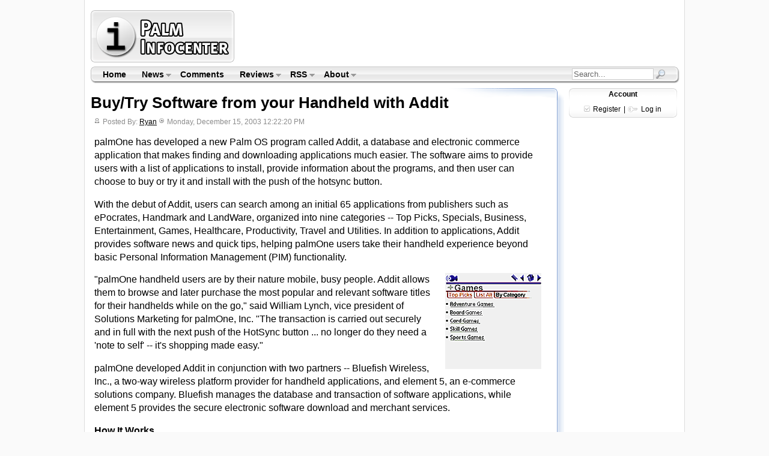

--- FILE ---
content_type: text/html
request_url: http://www.palminfocenter.com/news/6338/buy-try-software-from-your-handheld-with-addit/www.palmone.com/addit
body_size: 39112
content:

<!DOCTYPE HTML PUBLIC "-//W3C//DTD HTML 4.01 Transitional//EN" "http://www.w3.org/TR/html4/loose.dtd">
<html>
<head>
	<meta http-equiv="Content-Type" content="text/html; charset=iso-8859-1" />
	<title>Buy/Try Software from your Handheld with Addit</title>
	<meta name="description" content="palmOne has developed a new Palm OS program called Addit, a database and electronic commerce application that makes finding and downloading applications much easier. The software a... apps" />
	<meta name="pragma" content="no-cache" />
		<link rel="stylesheet" href="/includes/css/pic-style.css" type="text/css" />
	<!--[if lte IE 7]> <style type="text/css">#content-end { margin-left: -21px; } #footer-top { margin-left: -20px; } </style> <![endif]-->
	<link rel="Shortcut Icon" href="http://www.palminfocenter.com/favicon.ico" />
	<link rel="alternate" type="application/rss+xml" title="RSS Feed" href="http://www.palminfocenter.com/feed.xml" />
	<script type="text/javascript" src="/includes/js/pic-scripts.js"></script>
	<!-- Google tag (gtag.js) -->
	<script async src="https://www.googletagmanager.com/gtag/js?id=G-Z2KBC80LDK"></script>
	<script>
	  window.dataLayer = window.dataLayer || [];
	  function gtag(){dataLayer.push(arguments);}
	  gtag('js', new Date());
	
	  gtag('config', 'G-Z2KBC80LDK');
	</script>

</head>
<body>
<div id="content">

	<div id="logo-header">
	<div id="pic-logo"><a href="/" title="Palm Infocenter Home"><img src="/images/palminfocenter-logo.gif" width="243" height="93" alt="PalmInfocenter - Palm Software, Accessories, News, Reviews" /></a></div>
	<div id="ros-lb">
		<script async src="//pagead2.googlesyndication.com/pagead/js/adsbygoogle.js"></script>
		<!-- PIC - ROS Top Leaderboard -->
		<ins class="adsbygoogle"
		     style="display:inline-block;width:728px;height:90px"
		     data-ad-client="ca-pub-8767769027464141"
		     data-ad-slot="1258476291"></ins>
		<script>
		(adsbygoogle = window.adsbygoogle || []).push({});
		</script>
    </div>
</div><div id="menubar">
	<img src="/images/main-menu-bg-tl.gif" class="mbl" width="7" height="28" alt="" />

	<ul class="sf-menu">
		<li><a href="/" title="Palm Infocenter Home">Home</a></li>
		<li><a href="/archive/">News</a>
			<ul>
				<li><a href="/archive/">News Center</a></li>
				<li><a href="/reviews/">Reviews</a></li>
				<li><a href="/cat/3/feature-articles/">Features</a></li>
				<li><a href="/archive/popular/">Most Popular</a></li>
				<li><a href="/graveyard.asp">PDA Graveyard</a></li>
			</ul>
		</li>
		<li><a href="/comments/" title="Latest Site Comments">Comments</a></li>
		<li><a href="/reviews/">Reviews</a>
			<ul>
				<li><a href="http://www.palminfocenter.com/news/3628/pda-and-smartphone-reviews/">Smartphone &amp; PDA Reviews</a>
					<ul>
						<li><a href="/news/9813/palm-pre-review/">Palm Pre</a></li>
						<li><a href="/news/9656/palm-treo-pro-review/">Treo Pro</a></li>
						<li><a href="/news/9514/palm-centro-review/">Palm Centro</a></li>
						<li><a href="/news/9644/palm-treo-800w-review/">Treo 800w</a></li>
						<li><a href="/news/9414/palm-treo-755p-review/">Treo 755p</a></li>
						<li><a href="/view_story.asp?ID=8140">Palm TX</a></li>
					</ul>
				</li>
				<li><a href="/reviews/">Review Archive</a></li>
			</ul>
		</li>
		<li><a href="/news/5199/palminfocenter-rss-feeds/">RSS</a>
			<ul>
				<li><a href="/feed.xml">News Feed <img src="/images/gfeed.gif" width="10" height="10" alt="RSS" /></a></li>
				<li><a href="https://twitter.com/PalmInfocenter" title="Follow PalmInfocenter on Twitter">PIC on Twitter</a></li>
				<li><a href="/news/5199/palminfocenter-rss-feeds/">View All PalmInfocenter Feeds</a></li>
			</ul>
		</li>
		<li><a href="/about.asp">About</a>
			<ul>
				<li><a href="/about.asp">About PalmInfocenter</a></li>
				<li><a href="/advertise.asp">Advertising</a></li>
				<li><a href="http://m.palminfocenter.com/">Mobile Version</a></li>
				<li><a href="https://glasswave.co/" title="Apps">GlassWave</a>
					<ul>						
						<li><a href="https://machash.com/">MacHash</a></li>
						<li><a href="https://technewstube.com/">Tech News Tube</a></li>
						<li><a href="https://ecotopical.com/">EcoTopical</a></li>
						<li><a href="https://gossipbucket.com/">Gossip Bucket</a></li>
						<li><a href="https://pcar.club/" title="Porsche News">PCar.club</a></li>
					</ul>
				</li>	
			</ul>
		</li>
	</ul>
	
	
	
	<div id="mb-search">
		<form id="cse-search-box" action="/search.asp">
			<input type="hidden" name="cx" value="partner-pub-8767769027464141:nau3kp69kzg" />
        	<input type="hidden" name="cof" value="FORID:9" />
       		<input type="hidden" name="ie" value="ISO-8859-1" />
			<input name="q" type="text" class="sb" value="Search...">
			<input type="image" src="/images/search-sb.png" class="sbimg" name="sa" value="Go">
		</form>
	</div>
	
	
	<img src="/images/main-menu-bg-tr.gif" class="mbr" width="9" height="28" alt="" />
</div>
<!-- end main menu -->

	<div id="vs-left">
	
	    <!-- google_ad_section_start -->
	    
	        
	        <h1>Buy/Try Software from your Handheld with Addit</h1>
	        
	        <div class="dateline">
	        	<span class="story-author biggerfont">Posted By: <a href="/profile.asp?ID=11">Ryan</a></span> <span class="story-date  biggerfont">Monday, December 15, 2003&nbsp;12:22:20 PM</span>
	        </div>
	        
	        <div id="vs-story">
	        
		        <p>
		        palmOne has developed a new Palm OS program called Addit, a database and electronic commerce application that makes finding and downloading applications much easier. The software aims to provide users with a list of applications to install, provide information about the programs, and then user can choose to buy or try it  and install with the push of the hotsync button.
		        </p>
		        
		        <p>
		        <P>
With the debut of Addit, users can search among an initial 65 applications from publishers such as ePocrates, Handmark and LandWare, organized into nine categories -- Top Picks, Specials, Business, Entertainment, Games, Healthcare, Productivity, Travel and Utilities. In addition to applications, Addit provides software news and quick tips, helping palmOne users take their handheld experience beyond basic Personal Information Management (PIM) functionality.

<P>
<img src="/images/img_addit.gif" align=right hspace=10 alt="palmOne addit software">"palmOne handheld users are by their nature mobile, busy people. Addit allows them to browse and later purchase the most popular and relevant software titles for their handhelds while on the go," said William Lynch, vice president of Solutions Marketing for palmOne, Inc. "The transaction is carried out securely and in full with the next push of the HotSync button ... no longer do they need a 'note to self' -- it's shopping made easy."

<P>
palmOne developed Addit in conjunction with two partners -- Bluefish Wireless, Inc., a two-way wireless platform provider for handheld applications, and element 5, an e-commerce solutions company. Bluefish manages the database and transaction of software applications, while element 5 provides the secure electronic software download and merchant services.

<P>
<b>How It Works</b><BR>
Once installed, Addit resides on the handheld device. A conduit on the desktop, called Addit Manager, enables the transfer of software or information to the handheld during the HotSync process. If an application requires PC installation, the user receives an email with a link to the download.

<P>
For example, a sales manager on a flight home uses his Tungsten(TM) T3 handheld to write a report, and remembers he had been meaning to download a dictionary application. He conveniently taps the Addit application, searches under Utilities for a dictionary and chooses one. He taps the "Buy" button, reviews transaction details and enters a password. His contact and credit card information is safely stored in MyAccount, a secure password-protected area of the Addit application. The sales manager doesn't have to think about getting a dictionary again. That evening, when he synchronizes his handheld to his desktop, Addit processes the transaction and automatically loads the selected application onto his device. 

<P>
Available immediately for free <a href=www.palmone.com/addit>download</a>, customers who install and register for Addit are entered to win one of three $500 certificates, redeemable at The palmOne Store (U.S. only). One certificate will be awarded each month for the next three months, beginning in January. In addition, users who download Addit in the first 60 days will receive SplashClock, a customizable clock and image viewer for Palm OS handhelds, for free. Addit will automatically install SplashClock with the next synchronization.

<P>
System Requirements<BR>
To install and use Addit, users need a handheld running Palm OS 3.5 or higher, a PC running Windows 98, 98SE, ME, 2000 or XP, and 500K available memory. Addit runs on all the current palmOne(TM) handhelds and smartphones.
		        </p>
		        
		        <p>
		         
		        </p>
	        
	        	
	        	<div id="vs-related"><strong>Related Articles...</strong><br /><ul><li><a href="/news/6483/palm-updates-facebook-for-webos-to-v12/">Palm Updates Facebook for webOS to v1.2</a></li><li><a href="/news/6517/kinoma-player-for-palm-os-updated/">Kinoma Player for Palm OS Updated</a></li><li><a href="/news/6520/spb-tv-released-for-webos/">SPB TV Released for webOS</a></li><li><a href="/news/6526/webos-overclocking-tools-released/">webOS Overclocking Tools Released</a></li><li><a href="/news/6524/styletap-now-available-for-iphone-os/">StyleTap Now Available for iPhone OS</a></li><li><a href="/news/6580/missing-sync-for-webos-adds-pc-calendar-sync/">Missing Sync for webOS Adds PC Calendar Sync</a></li></ul>More articles about <strong><a href="/cat/16/software/" title="Software News">Software</a></strong></div>
	    	<!-- google_ad_section_end -->	
			
				<div id="vs-postoptions">
							
					<div class="pw_widget pw_size_16 post-share">
						<a class="pw_twitter"></a>
						<a class="pw_facebook"></a>
						<a class="pw_email"></a>
						<a class="pw_googleplus"></a>
						<a class="pw_title" style="display:none">Buy/Try Software from your Handheld with Addit</a>
						<a class="pw_url" style="display:none">http://www.palminfocenter.com/news/6338/buy-try-software-from-your-handheld-with-addit/</a>
					</div>
					<script src="http://i.po.st/share/script/post-widget.js#publisherKey=hnvtv8lgn04g4o70qv63" type="text/javascript"></script>
					
				    <a href="/news/6338/buy-try-software-from-your-handheld-with-addit/" title="Permanent Link to - Buy/Try Software from your Handheld with Addit"><img src="/images/permalink-l-ico.gif" width="16" height="16" alt="#" /> Permalink</a> |
				    <a href="/print.asp?ID=6338" title="Printer Friendly Page" rel="nofollow"><img src="/images/print-ico.gif" width="16" height="16" alt="P" /> Print</a>
				    
				    
			    </div>
	 			
			</div><!-- End #vs-story -->
		
		<div id="vs-postoptions-ad">			
			<script async src="https://pagead2.googlesyndication.com/pagead/js/adsbygoogle.js"></script>
			<ins class="adsbygoogle"
			     style="display:block"
			     data-ad-format="autorelaxed"
			     data-ad-client="ca-pub-8767769027464141"
			     data-ad-slot="1962297946"></ins>
			<script>
			     (adsbygoogle = window.adsbygoogle || []).push({});
			</script>			
	    </div>
	    
		
				
			<div id="vs-comment-header"><a name="comments"></a>
				<h4>Article Comments</h4>&nbsp;<span class="num-comments">(25 comments)</span>
				
				<p class="comment-disclaimer">
				The following comments are owned by whoever posted them. PalmInfocenter is not responsible for them in any way.<br />
				<a href="/login.asp" title="Sign In">Please Login</a> or <a href="/register.asp" title="Register Here, it's quick and free">register here</a> to add your comments.
				</p>
				
				
					<p class="comment-disclaimer">
						<img src="/images/comments-closed.gif" align="left" width="32" height="32" hspace="14" alt="Comments Closed" />
						<b><em>Comments Closed</em></b><br />
						This article is no longer accepting new comments.
					</p>
				
				
			</div>
			
			<div id="vs-comment-head-bt">
				
				
				
				<a href="#down"><img src="/images/v6-cbottom.gif" width="25" height="22" title="Jump to the bottom" alt="Down" /></a>
				<a name="ctop"></a>
				
				
	   		</div>		
	   	
				<div class="comment-parent"><a name="88608"></a>
					<h4>Nice but I was expecting a real time option...</h4>
					<div class="postline">
						<a href="/profile.asp?ID=8321" class="profile">a3</a> @ 12/15/2003 1:00:14 PM <a href="/comments/6338/#88608" title="Permalink" rel="nofollow">#</a>
						
					</div>
					
					<div class="comment-text">
						Very nice idea. My only negative would be that a real time download is not available (or at least I did not read about it).<br /><BR>____________________________________________<br />Former Tapwave's Helix fan, now a T|T3 fan.
					</div>
				</div><!-- End .comment-parent -->
			
				<div class="comment-reply"><a name="88609"></a>
					<h5>RE: Nice but I was expecting a real time option...</h5>
					<div class="postline">
						<a href="/profile.asp?ID=793" class="profile">bcombee</a> @ 12/15/2003 1:26:13 PM <a href="/comments/6338/#88609" title="Permalink" rel="nofollow">#</a> 
					</div>
					
					<div class="comment-text">
						If you have network HotSync, you could always sync your device wirelessly and use this service, even it it doesn't support an independent download connection.<br /><BR>-- <br />Ben Combee, CodeWarrior for Palm OS technical lead<BR>Programming help at <a href="http://www.palmoswerks.com" rel=nofollow target="_new">www.palmoswerks.com</a>
					</div>
				</div>
			
				<div class="comment-reply replybgalt"><a name="88612"></a>
					<h5>RE: Nice but I was expecting a real time option...</h5>
					<div class="postline">
						<a href="/profile.asp?ID=548" class="profile">Altema</a> @ 12/15/2003 3:46:51 PM <a href="/comments/6338/#88612" title="Permalink" rel="nofollow">#</a> 
					</div>
					
					<div class="comment-text">
						I think I prefer direct download and unzip/installation on the handheld. Too bad PalmGear does not support wireless downloads. In cases like that, I locate the app on PalmGear, then nav to the developer's website, then download the app. Network hotsync is fine, but it can take a while (like when hotsync decides to backup ALL databases). Of course, some files NEED a hotsync install...</p><p>;)<br /><BR>
					</div>
				</div>
			
				<div class="comment-reply"><a name="88617"></a>
					<h5>RE: Nice but I was expecting a real time option...</h5>
					<div class="postline">
						<a href="/profile.asp?ID=7562" class="profile">nrosser</a> @ 12/15/2003 7:38:35 PM <a href="/comments/6338/#88617" title="Permalink" rel="nofollow">#</a> 
					</div>
					
					<div class="comment-text">
						me too - can't believe in this day and age that an app like wouldn't support wireless fulfillment. That would make so much more sense.<br />Still having to be tied to a cradle is so...passe.<br /><BR>
					</div>
				</div>
			
				<div class="comment-reply replybgalt"><a name="88619"></a>
					<h5>RE: Nice but I was expecting a real time option...</h5>
					<div class="postline">
						<a href="/profile.asp?ID=793" class="profile">bcombee</a> @ 12/15/2003 7:56:23 PM <a href="/comments/6338/#88619" title="Permalink" rel="nofollow">#</a> 
					</div>
					
					<div class="comment-text">
						PalmGear indicated, back in May, that the second version of their StreamLync software was going to support wireless download.  I wonder when that will be out.<br /><BR>-- <br />Ben Combee, CodeWarrior for Palm OS technical lead<BR>Programming help at <a href="http://www.palmoswerks.com" rel=nofollow target="_new">www.palmoswerks.com</a>
					</div>
				</div>
			
				<div class="comment-reply"><a name="88624"></a>
					<h5>RE: Nice but I was expecting a real time option...</h5>
					<div class="postline">
						<a href="/profile.asp?ID=12053" class="profile">Toysoft</a> @ 12/16/2003 1:28:17 AM <a href="/comments/6338/#88624" title="Permalink" rel="nofollow">#</a> 
					</div>
					
					<div class="comment-text">
						Technically you can. Just install an unzip app like LightNzip and download the zip archive from your browser then have lightnzip automatically extract the zip file. You then select the .prc, .pdb, .jpg  to nstall. check out lightNzip at <a href="http://www.toysoft.ca" rel=nofollow target="_new">www.toysoft.ca</a></p><p><BR>
					</div>
				</div>
			
				<div class="comment-reply replybgalt"><a name="88698"></a>
					<h5>RE: Nice but I was expecting a real time option...</h5>
					<div class="postline">
						<a href="/profile.asp?ID=21949" class="profile">plucker</a> @ 12/17/2003 3:27:03 PM <a href="/comments/6338/#88698" title="Permalink" rel="nofollow">#</a> 
					</div>
					
					<div class="comment-text">
						> can't believe in this day and age that an app like<br />> wouldn't support wireless fulfillment.</p><p>Since it uses a modified version of the Plucker format <br />for the data content it's not a big surprise it won't <br />handle wireless (Plucker is by design an "offline" <br />tool). It's a bigger surprise that palmone will work <br />with a company run by James Fisher.</p><p>When Bluefish released "their" viewer in 2001 they kind <br />of "forgot" to mention that it was based on Plucker <br />(released under GPL) and that the source code should be <br />made available. When I requested the source from them <br />(and from their customers) I received threats from<br />James Fisher in return (or as he later put it, "If we <br />end up in court, I will bankrupt these guys."). Anyway, <br />FSF put us in contact with a great lawyer, Wendy <br />Seltzer, and with her help we were able to get the <br />source code with Bluefish's modifications (without <br />going to court:)</p><p>Now they claim to have created their own viewer that <br />can read the Plucker format. Apparently, they have done <br />all this without looking at our source code (although <br />they had already used our source code for their initial <br />viewer; go figure:) According to James Fisher palmone <br />will include AddIt in all future devices. Well, it's up <br />to palmone to decide if they want to risk including <br />that app...</p><p>/Mike</p><p>
					</div>
				</div>
			
				<div class="comment-reply"><a name="88707"></a>
					<h5>RE: Nice but I was expecting a real time option...</h5>
					<div class="postline">
						<a href="/profile.asp?ID=21955" class="profile">tlshillam</a> @ 12/17/2003 4:50:18 PM <a href="/comments/6338/#88707" title="Permalink" rel="nofollow">#</a> 
					</div>
					
					<div class="comment-text">
						Real time options (such as downloading) would be a nice feature, especially with wireless networks getting ever more popular these days.  Just put in a wireless home LAN myself the other day.  I would sure like it if my Palm could connect to the network, perform downloads, etc.  Palm really needs to start think about network connectivity. Having to use a cradle gets a little old--there's got to be a better solution out there.  While I've been using my Palm for pretty much off-line use for many years, I think it's time to start thinking about connectivity.  I'm sure my Palm would be much more useful if I could send e-mail from the comfort of my living room sofa.<br /><BR>
					</div>
				</div>
			
				<div class="comment-parent"><a name="88610"></a>
					<h4>As usual no mac support.</h4>
					<div class="postline">
						<a href="/profile.asp?ID=5966" class="profile">visorprismman</a> @ 12/15/2003 2:25:28 PM <a href="/comments/6338/#88610" title="Permalink" rel="nofollow">#</a>
						
					</div>
					
					<div class="comment-text">
						Hey,</p><p>As usual no mac support.<br /><BR>----------<br />Cheers
					</div>
				</div><!-- End .comment-parent -->
			
				<div class="comment-reply"><a name="88616"></a>
					<h5>RE: As usual no mac support.</h5>
					<div class="postline">
						<a href="/profile.asp?ID=14498" class="profile">chesstiger.com</a> @ 12/15/2003 7:08:59 PM <a href="/comments/6338/#88616" title="Permalink" rel="nofollow">#</a> 
					</div>
					
					<div class="comment-text">
						And no Linux support. :(</p><p>So I cannot even try this stuff.</p><p><BR>//<br />// Christophe Théron<br />// author of Chess Tiger for PalmOS<br />//<br />
					</div>
				</div>
			
				<div class="comment-parent"><a name="88613"></a>
					<h4>Bad news for Blue Nomad</h4>
					<div class="postline">
						<a href="/profile.asp?ID=2801" class="profile">aardvarko</a> @ 12/15/2003 4:32:24 PM <a href="/comments/6338/#88613" title="Permalink" rel="nofollow">#</a>
						
					</div>
					
					<div class="comment-text">
						Yeah, I think PocketPurchase just got owned. :-(<br />
					</div>
				</div><!-- End .comment-parent -->
			
				<div class="comment-parent"><a name="88620"></a>
					<h4>Does this solve any important problem?</h4>
					<div class="postline">
						<a href="/profile.asp?ID=2966" class="profile">craigf</a> @ 12/15/2003 10:27:49 PM <a href="/comments/6338/#88620" title="Permalink" rel="nofollow">#</a>
						
					</div>
					
					<div class="comment-text">
						Is this the most important thing PalmSource could/should be working on?  Heck, is it even in the top 10?<br /><BR>
					</div>
				</div><!-- End .comment-parent -->
			
				<div class="comment-reply replybgalt"><a name="88621"></a>
					<h5>RE: Does this solve any important problem?</h5>
					<div class="postline">
						<a href="/profile.asp?ID=164" class="profile">GregGaub</a> @ 12/15/2003 10:42:12 PM <a href="/comments/6338/#88621" title="Permalink" rel="nofollow">#</a> 
					</div>
					
					<div class="comment-text">
						actually, it IS a bit of a problem. The vast majority of new palm users still barely know their palm can do more than address book and datebook, let alone the fact that there are 20g+ apps they can try out. If palmOne puts this app at the forefront so that people know IT exists, then there will inevitably be more software sales across the board. Now, the problem is getting Addit added to newbie's palms. ;-)<br /><BR>-- SeaPUG: <a href="http://www.seapug.com" rel=nofollow target="_New">http://www.seapug.com</a> --<br />
					</div>
				</div>
			
				<div class="comment-reply"><a name="88626"></a>
					<h5>RE: Does this solve any important problem?</h5>
					<div class="postline">
						<a href="/profile.asp?ID=-1" class="profile">;-)</a> @ 12/16/2003 2:34:32 AM <a href="/comments/6338/#88626" title="Permalink" rel="nofollow">#</a> 
					</div>
					
					<div class="comment-text">
						There is a problem, but no this does not solve it.<br /><BR></p><p><br />It's just too big.
					</div>
				</div>
			
				<div class="comment-reply replybgalt"><a name="88633"></a>
					<h5>RE: Does this solve any important problem?</h5>
					<div class="postline">
						<a href="/profile.asp?ID=550" class="profile">Cutting Crew 2</a> @ 12/16/2003 10:44:51 AM <a href="/comments/6338/#88633" title="Permalink" rel="nofollow">#</a> 
					</div>
					
					<div class="comment-text">
						It is a key opportunity for PalmSource and the development community that is so key to the ongoing growth and health of the platform to seek out and implement new channels of distribution that make it easier for customers of devices to become aware of, try, and buy, software solutions.</p><p>PocketPurchase is attacking it in a very deliberate manner, and seeing AddIt (goofy name, btw) arrive also fits with the opportunity that exists. </p><p>The very nature of product innovation means that many people will find it 'unnecessary' -- since it is the early adoptor personalities which will first envision the future needs (hence, the opportunities), and begin experimenting with ways to meet those needs.</p><p>Naysayers are to be expected-- in a sense, it is a form of validation, in fact! </p><p>Now, to correct the original comment: PalmOne was the partner-- not PalmSource. Hopefully, PalmSource is also seeing this opportunity and working in the shadows to encourage something even better... I think we can safely assume they have folks who 'get it' over there. </p><p>As to why PalmOne saw this as a priority? One can only conjecture...</p><p>Mike Compeau<br />Compeau-Fawkes Consulting<br />Mobility Marketing and Business Development</p><p>
					</div>
				</div>
			
				<div class="comment-parent"><a name="88622"></a>
					<h4>Dumb Idea, Dumb Example</h4>
					<div class="postline">
						<a href="/profile.asp?ID=8550" class="profile">Gekko</a> @ 12/15/2003 11:50:06 PM <a href="/comments/6338/#88622" title="Permalink" rel="nofollow">#</a>
						
					</div>
					
					<div class="comment-text">
						"Gee...I forgot to download that Dictionary App I've always wanted....Good thing I have 'Addit' Installed!!!  What a LIFESAVER! But it's too bad I can't use it now on my flight home to write my report. Boy, those guys at PalmOne are brilliant!  What will they think of next!??"</p><p></p><p><br /><BR>
					</div>
				</div><!-- End .comment-parent -->
			
				<div class="comment-reply replybgalt"><a name="88681"></a>
					<h5>RE: Dumb Idea, Dumb Example</h5>
					<div class="postline">
						<a href="/profile.asp?ID=5096" class="profile">Strider_mt2k</a> @ 12/17/2003 11:29:47 AM <a href="/comments/6338/#88681" title="Permalink" rel="nofollow">#</a> 
					</div>
					
					<div class="comment-text">
						The only convenience is the company gets your cash faster.<br />There isn't anything there that gets THE USER anything faster, easier, or cheaper.</p><p>Pass...<br /><BR>
					</div>
				</div>
			
				<div class="comment-parent"><a name="88625"></a>
					<h4>This is totally retarded. What was Palm thinking?</h4>
					<div class="postline">
						<a href="/profile.asp?ID=-1" class="profile">;-)</a> @ 12/16/2003 2:16:04 AM <a href="/comments/6338/#88625" title="Permalink" rel="nofollow">#</a>
						
					</div>
					
					<div class="comment-text">
						This reminds me of the app they talked about that users could install to rate apps that they would beam to each other. Sounds ok until you actually think about it for more than five seconds. Palm could have spent the money to set up a few booths in malls with beaming stations for users to try out new apps. That would attract attention and might actually sell a few apps.</p><p>Addit is a dumb implementation that will be completely ignored be newbies. Palm should have bit the bullet several years ago and invested the $$$ needed to make their own version of PalmGear, promoted the hell out of it and included an impossible-to-ignore link to it as part of HotSync or the  Palm Desktop. For more sophisticated Palm owners with wireless capable Palms they could have also created the ability to browse this site and wirelessly download apps.<br /><BR></p><p><br />It's just too big.
					</div>
				</div><!-- End .comment-parent -->
			
				<div class="comment-parent"><a name="88627"></a>
					<h4>Automated system updates also</h4>
					<div class="postline">
						<a href="/profile.asp?ID=7693" class="profile">PalmAndy</a> @ 12/16/2003 3:36:24 AM <a href="/comments/6338/#88627" title="Permalink" rel="nofollow">#</a>
						
					</div>
					
					<div class="comment-text">
						I downloaded the software to get a free copy of SplashClock and discovered that the hotsync also downloads the latest system file updates. This is ON by default which I am sure Palm wants after the fiasco with the Tungsten E card problems. This way "newbies" will get patched also without realising it.<br />
					</div>
				</div><!-- End .comment-parent -->
			
				<div class="comment-parent"><a name="88631"></a>
					<h4>Firewall</h4>
					<div class="postline">
						<a href="/profile.asp?ID=10555" class="profile">petew</a> @ 12/16/2003 10:01:03 AM <a href="/comments/6338/#88631" title="Permalink" rel="nofollow">#</a>
						
					</div>
					
					<div class="comment-text">
						Shame it does't work over a firewall.<br /><BR>
					</div>
				</div><!-- End .comment-parent -->
			
				<div class="comment-parent"><a name="88668"></a>
					<h4>"Free" copy of SplashClock?</h4>
					<div class="postline">
						<a href="/profile.asp?ID=13726" class="profile">tmcrae</a> @ 12/16/2003 10:16:49 PM <a href="/comments/6338/#88668" title="Permalink" rel="nofollow">#</a>
						
					</div>
					
					<div class="comment-text">
						After I registered Addit, SplashClock was indeed installed on my Tungsten, but only the trial version.  No registration code has been emailed to me as yet, but it does show up in "My Addit Downloads" with the option to buy it for $9.95.</p><p>My understanding was that we were supposed to get a free fully working version of SplashClock.  Has this happened to anyone else?<br />
					</div>
				</div><!-- End .comment-parent -->
			
				<div class="comment-reply"><a name="88671"></a>
					<h5>RE:</h5>
					<div class="postline">
						<a href="/profile.asp?ID=4412" class="profile">Galley_SimRacer</a> @ 12/17/2003 3:38:48 AM <a href="/comments/6338/#88671" title="Permalink" rel="nofollow">#</a> 
					</div>
					
					<div class="comment-text">
						I just received my registration code for SplashClock.<br /><BR>--<br />"Life is what you experience between racing games"<br />Galley
					</div>
				</div>
			
				<div class="comment-reply replybgalt"><a name="88672"></a>
					<h5>RE:</h5>
					<div class="postline">
						<a href="/profile.asp?ID=7693" class="profile">PalmAndy</a> @ 12/17/2003 3:49:18 AM <a href="/comments/6338/#88672" title="Permalink" rel="nofollow">#</a> 
					</div>
					
					<div class="comment-text">
						Somewhere in the readme/manuals/help etc etc there was something about the code being e-mailed to you within 48 hours. The trial lasts for 30 days and probably some "human" will issue the codes by e-mail.<br />
					</div>
				</div>
			
				<div class="comment-reply"><a name="88702"></a>
					<h5>RE:</h5>
					<div class="postline">
						<a href="/profile.asp?ID=14264" class="profile">oboise</a> @ 12/17/2003 4:19:57 PM <a href="/comments/6338/#88702" title="Permalink" rel="nofollow">#</a> 
					</div>
					
					<div class="comment-text">
						Best part was that after registering to try it out, get the free splashclock, and , OOOOOH, enter in the contest, I noticed repeated billings to my credit card for the same Splash Clock App. While talking to their support, they told me that I must be confused, as there was no promotion and I would have to pay for it, but they'd look into the problem with multiple charges. The next day after complaining, I received this email.</p><p>Dear Sir/Madam:</p><p>We have been made aware that the Addit software was a misleading in the way it managed the free download of SplashClock.  Because of the way the program was set up, a handful of people actually purchased the application when it is meant to be a free token of our appreciation for registering Addit.</p><p>Please note your credit card was charged for the SplashClock application and you will see a transaction from Element5 listed on your next statement. However, the charges will be reversed within the next 24 hours.  So you will also see a credit for the same amount.</p><p>We have also been aware that in some cases the transaction was sent more than once.  If you have received multiple confirmations from element5, then this has happened to you.  Again, any instance of the charge will be reversed.  However, to make sure the transaction does not get sent again, please double check the following:</p><p>1) Go to My Addit<br />2) Tap Outbound transactions.<br />3) If SplashClock is in the list, tap it to highlight and then tap "delete".</p><p>Multiple sending of the transactions seems to occurs rarely, but it s bug that we have now identified.  A new version of the software will be available shortly with that bug fixed.  When you sync your device, you will always receive an application update and we expect to have the issue resolved within the next few days.</p><p>To their credit, all charges have been refunded at thisp oint, but I took the software off my pilot.<br />
					</div>
				</div>
			
				<div class="comment-reply replybgalt"><a name="88703"></a>
					<h5>RE:</h5>
					<div class="postline">
						<a href="/profile.asp?ID=14264" class="profile">oboise</a> @ 12/17/2003 4:26:22 PM <a href="/comments/6338/#88703" title="Permalink" rel="nofollow">#</a> 
					</div>
					
					<div class="comment-text">
						Actually, I take that back. I still have three 9.95 charges showing. We'll see.<br />
					</div>
				</div>
			
		
		<div id="vs-comment-bottom"><a name="down"></a>
			
			
				
			<a href="#ctop" title="Jump to top of comments."><img src="/images/v6-ctop.gif" width="25" height="22" alt="Top" /></a>
			
			
			
		</div>

		
				
		<div id="vs-bottom"><!-- b --></div>
	</div><!-- End #vs-left -->
	
	<div id="vs-right">
		
		<div id="tr-loginbox">
	<h4>Account</h4>
	
		<img src="/images/register-ico.gif" align="absbottom" alt="Register" /> <a href="/register.asp" title="Sign up here - free">Register</a> | <img src="/images/login-ico.gif" align="absbottom" alt="Login" /> <a href="#" id="tr-loginlink" title="Open Login Form">Log in</a><br />
		<span id="tr-LogInForm">
			<form name="login" action="/login.asp" method="post">
				<input type="hidden" name="LOGIN" value="DOIT" />
				user: <input type="text" name="username" size="12" /><br />
				pass: <input type="password" name="password" size="12" /><br />
				<input type="submit" name="submit_login" class="input_g" value="Login" />
			</form>	
		</span>
	
</div>

<span id="tr-sky-ad">
	<script async src="//pagead2.googlesyndication.com/pagead/js/adsbygoogle.js"></script>
	<ins class="adsbygoogle"
	     style="display:inline-block;width:160px;height:600px"
	     data-ad-client="ca-pub-8767769027464141"
	     data-ad-slot="4211942697"></ins>
	<script>
	     (adsbygoogle = window.adsbygoogle || []).push({});
	</script>
</span>


<div id="tr-newshighlights">
	<h4><a href="/archive/">News Higlights</a></h4>
	<ul><li><a href="/news/10194/palm-brand-set-for-return-in-2018/">Palm Brand Set For Return in 2018</a> <a href="/news/10194/palm-brand-set-for-return-in-2018/#comments">(14)</a></li><li><a href="/news/10184/hp-to-open-source-webos/">HP to Open Source WebOS</a> <a href="/news/10184/hp-to-open-source-webos/#comments">(9)</a></li><li><a href="/news/10165/hp-holds-touchpad-fire-sale-sell-outs-ensue/">HP Holds TouchPad Fire Sale, Sell Outs Ensue</a> <a href="/news/10165/hp-holds-touchpad-fire-sale-sell-outs-ensue/#comments">(3)</a></li><li><a href="/news/10155/hp-to-discontinue-webos-devices/">HP to Discontinue WebOS Devices</a> <a href=/comments/10155/>(115)</a></li><li><a href="/news/10150/hp-touchpad-review/">HP TouchPad Review</a> <a href="/news/10150/hp-touchpad-review/#comments">(8)</a></li><li><a href="/news/10132/hp-veer-4g-review/">HP Veer 4G Review</a> <a href=/comments/10132/>(46)</a></li><li><a href="/news/10125/hp-touchpad-goes-on-sale-july-1st/">HP TouchPad Goes on Sale July 1st</a> <a href="/news/10125/hp-touchpad-goes-on-sale-july-1st/#comments">(12)</a></li><li><a href="/news/10124/hp-veer-4g-initial-impressions/">HP Veer 4G Initial Impressions</a> <a href=/comments/10124/>(103)</a></li></ul>
</div>

<div id="tr-latestcomments">
	<h4><a href="/comments/">Latest Comments</a></h4>
	<ul><li><a href="/comments/10202/#164104">I got one</a> -<em>Tuckermaclain</em></li>
<li><a href="/comments/10200/#164103">RE: Don't we have this already?</a> -<em>Tuckermaclain</em></li>
<li><a href="/comments/10194/#164102">RE: Palm brand will return in 2018, with devices built by TCL</a> -<em>richf</em></li>
<li><a href="/comments/10194/#164101">RE: Palm brand will return in 2018, with devices built by TCL</a> -<em>dmitrygr</em></li>
<li><a href="/comments/10202/#164100">Palm phone on HDblog</a> -<em>palmato</em></li>
<li><a href="/comments/10202/#164099">Palm PVG100</a> -<em>hgoldner</em></li>
<li><a href="/comments/10201/#164098">RE: Like Deja Vu</a> -<em>PacManFoo</em></li>
<li><a href="/comments/10201/#164097">Like Deja Vu</a> -<em>T_W</em></li>
</ul>	
</div>



	<div id="tr-latestreviews">
		<h4><a href="/reviews/">Latest Reviews</a></h4>
		<ul><li><a href="/news/10154/touchpad-touchstone-dock-review/" class="m_ls">TouchPad TouchStone Dock Review</a></li><li><a href="/news/10150/hp-touchpad-review/" class="m_ls">HP TouchPad Review</a></li><li><a href="/news/10132/hp-veer-4g-review/" class="m_ls">HP Veer 4G Review</a></li><li><a href="/news/10124/hp-veer-4g-initial-impressions/" class="m_ls">HP Veer 4G Initial Impressions</a></li><li><a href="/news/9930/2twitme-for-palm-os-review/" class="m_ls">2TwitMe for Palm OS Review</a></li></ul>
	</div>
	

				
	</div><!-- End #vs-right -->

</div><!-- End #content -->

<div id="footer">
	<div id="content-end"><img src="/images/content-footer-bg.png" width="1000" height="13" alt="-" /></div>
	
	<div id="footer-bar">
		<a href="/archive/">News</a> |
		<a href="/reviews/">Reviews</a> |
		<a href="/" title="Palm Infocenter Homepage">Home</a> |
		<a href="/comments/">Comments</a> |
		<a href="/palm-faq/">Faq</a> |
		<a href="/about.asp">About</a>
	</div>
	
	<div id="footer-top"><img src="/images/footer-top-bg.png" width="998" height="13" alt="-" /></div>
	
	
	
	<div id="footer-txt">		
		<a href="http://www.palminfocenter.com/" title="Palm">PalmInfocenter.com</a> is not affiliated with or endorsed by Palm Inc. or HP.<br />
		Any use of the word Palm is for discussion purposes and is a registered trademark of Palm Inc.<br />
		Unauthorized use or reproduction of content is strictly forbidden.
		<br /><br />
		&copy; <a href="https://glasswave.co/" title="Apps for iOS">GlassWave</a> LLC
		
		<!-- StatCounter -->
		<script type="text/javascript">
		var sc_project=2971632; 
		var sc_invisible=1; 
		var sc_security="239a3f3b"; 
		</script>
		<script type="text/javascript"
		src="https://www.statcounter.com/counter/counter.js"
		async></script>
		<noscript><div class="statcounter"><a title="Web Analytics
		Made Easy - StatCounter" href="https://statcounter.com/"
		target="_blank"><img class="statcounter"
		src="https://c.statcounter.com/2971632/0/239a3f3b/1/"
		alt="Web Analytics Made Easy -
		StatCounter"></a></div></noscript>
	</div>
</div>
</body>
</html>

--- FILE ---
content_type: text/html; charset=utf-8
request_url: https://www.google.com/recaptcha/api2/aframe
body_size: 257
content:
<!DOCTYPE HTML><html><head><meta http-equiv="content-type" content="text/html; charset=UTF-8"></head><body><script nonce="TP1lzefazogBvr3w6_Z2kg">/** Anti-fraud and anti-abuse applications only. See google.com/recaptcha */ try{var clients={'sodar':'https://pagead2.googlesyndication.com/pagead/sodar?'};window.addEventListener("message",function(a){try{if(a.source===window.parent){var b=JSON.parse(a.data);var c=clients[b['id']];if(c){var d=document.createElement('img');d.src=c+b['params']+'&rc='+(localStorage.getItem("rc::a")?sessionStorage.getItem("rc::b"):"");window.document.body.appendChild(d);sessionStorage.setItem("rc::e",parseInt(sessionStorage.getItem("rc::e")||0)+1);localStorage.setItem("rc::h",'1768647691160');}}}catch(b){}});window.parent.postMessage("_grecaptcha_ready", "*");}catch(b){}</script></body></html>